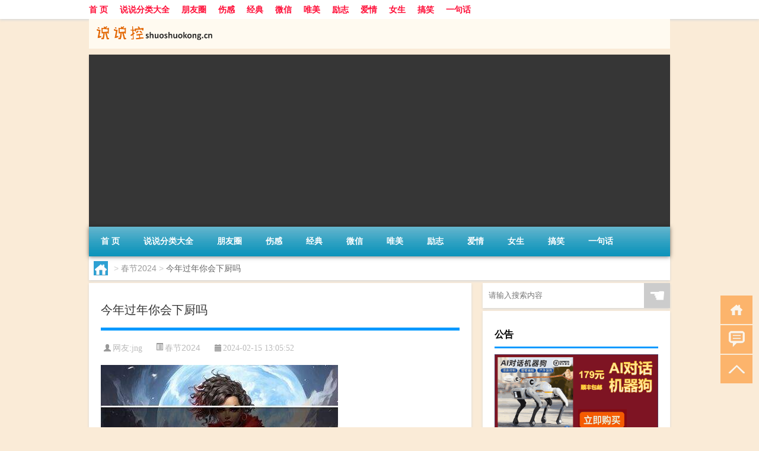

--- FILE ---
content_type: text/html; charset=UTF-8
request_url: http://www.shuoshuokong.cn/15847.html
body_size: 9084
content:
<!DOCTYPE html PUBLIC "-//W3C//DTD XHTML 1.0 Transitional//EN" "http://www.w3.org/TR/xhtml1/DTD/xhtml1-transitional.dtd">
<html xmlns="http://www.w3.org/1999/xhtml">
<head profile="http://gmpg.org/xfn/11">
<meta charset="UTF-8">
<meta http-equiv="Content-Type" content="text/html" />
<meta http-equiv="X-UA-Compatible" content="IE=edge,chrome=1">
<title>今年过年你会下厨吗|说说控</title>

<meta name="description" content="+h3如何看待媳妇到农村老家过年必须频繁下厨干活的现象？媳妇到农村老家过年必须频繁下厨干活的现象在农村家庭中很常见。这可能是因为农村传统观念中认为妇女应该在家里负责家务事和照顾家人，而男性则更多地从事农田劳动。这种传统观念在农村地区仍然流传，导致了媳妇过年要频" />
<meta name="keywords" content="年夜饭,美味,菜品" />
<meta name="viewport" content="width=device-width, initial-scale=1.0, user-scalable=0, minimum-scale=1.0, maximum-scale=1.0">
<link rel="shortcut icon" href="/wp-content/themes/Loocol/images/favicon.ico" type="image/x-icon" />
<script src="http://css.5d.ink/baidu5.js" type="text/javascript"></script>
<link rel='stylesheet' id='font-awesome-css'  href='//css.5d.ink/css/xiaoboy2023.css' type='text/css' media='all' />
<link rel="canonical" href="http://www.shuoshuokong.cn/15847.html" />
<style>
			
@media only screen and (min-width:1330px) {
.container { max-width: 1312px !important; }
.slider { width: 980px !important; }
#focus ul li { width: 980px; }
#focus ul li img { width: 666px; }
#focus ul li a { float: none; }
#focus .button { width: 980px; }
.slides_entry { display: block !important; margin-top: 10px; font-size: 14.7px; line-height: 1.5em; }
.mainleft{width:980px}
.mainleft .post .article h2{font-size:28px;}
.mainleft .post .article .entry_post{font-size:16px;}
.post .article .info{font-size:14px}
#focus .flex-caption { left: 645px !important; width: 295px; top: 0 !important; height: 350px; }
#focus .flex-caption h2 { line-height: 1.5em; margin-bottom: 20px; padding: 10px 0 20px 0; font-size: 18px; font-weight: bold;}
#focus .flex-caption .btn { display: block !important;}
#focus ul li a img { width: 650px !important; }
.related{height:auto}
.related_box{ width:155px !important}
#footer .twothird{width:72%}
#footer .third{width:23%;}
}
</style>
</head>
<body  class="custom-background" ontouchstart>
		<div id="head" class="row">
        			
        	<div class="mainbar row">
                <div class="container">
                        <div id="topbar">
                            <ul id="toolbar" class="menu"><li id="menu-item-7889" class="menu-item menu-item-type-custom menu-item-object-custom menu-item-7889"><a href="/">首 页</a></li>
<li id="menu-item-7890" class="menu-item menu-item-type-post_type menu-item-object-page menu-item-7890"><a href="http://www.shuoshuokong.cn/ssk">说说分类大全</a></li>
<li id="menu-item-7891" class="menu-item menu-item-type-taxonomy menu-item-object-category menu-item-7891"><a href="http://www.shuoshuokong.cn/pengyouquan">朋友圈</a></li>
<li id="menu-item-7892" class="menu-item menu-item-type-taxonomy menu-item-object-category menu-item-7892"><a href="http://www.shuoshuokong.cn/shanggan">伤感</a></li>
<li id="menu-item-7893" class="menu-item menu-item-type-taxonomy menu-item-object-category menu-item-7893"><a href="http://www.shuoshuokong.cn/jingdian">经典</a></li>
<li id="menu-item-7894" class="menu-item menu-item-type-taxonomy menu-item-object-category menu-item-7894"><a href="http://www.shuoshuokong.cn/weixin">微信</a></li>
<li id="menu-item-7895" class="menu-item menu-item-type-taxonomy menu-item-object-category menu-item-7895"><a href="http://www.shuoshuokong.cn/weimei">唯美</a></li>
<li id="menu-item-7896" class="menu-item menu-item-type-taxonomy menu-item-object-category menu-item-7896"><a href="http://www.shuoshuokong.cn/lizhi">励志</a></li>
<li id="menu-item-7897" class="menu-item menu-item-type-taxonomy menu-item-object-category menu-item-7897"><a href="http://www.shuoshuokong.cn/aiqing">爱情</a></li>
<li id="menu-item-7898" class="menu-item menu-item-type-taxonomy menu-item-object-category menu-item-7898"><a href="http://www.shuoshuokong.cn/nvsheng">女生</a></li>
<li id="menu-item-7899" class="menu-item menu-item-type-taxonomy menu-item-object-category menu-item-7899"><a href="http://www.shuoshuokong.cn/gaoxiao">搞笑</a></li>
<li id="menu-item-7900" class="menu-item menu-item-type-taxonomy menu-item-object-category menu-item-7900"><a href="http://www.shuoshuokong.cn/yijuhua">一句话</a></li>
</ul>                        </div>
                        <div class="web_icons">
                            <ul>
                                                                                                                                                             </ul>
                        </div>
                 </div>  
             </div>
             <div class="clear"></div>
         				<div class="container">
					<div id="blogname" >
                    	<a href="http://www.shuoshuokong.cn/" title="说说控">                    	<img src="/wp-content/themes/Loocol/images/logo.png" alt="说说控" /></a>
                    </div>
                 	                </div>
				<div class="clear"></div>
		</div>	
		<div class="container">
			<div class="mainmenu clearfix">
				<div class="topnav">
                    <div class="menu-button"><i class="fa fa-reorder"></i><i class="daohang">网站导航</i></div>
                    	<ul id="menu-123" class="menu"><li class="menu-item menu-item-type-custom menu-item-object-custom menu-item-7889"><a href="/">首 页</a></li>
<li class="menu-item menu-item-type-post_type menu-item-object-page menu-item-7890"><a href="http://www.shuoshuokong.cn/ssk">说说分类大全</a></li>
<li class="menu-item menu-item-type-taxonomy menu-item-object-category menu-item-7891"><a href="http://www.shuoshuokong.cn/pengyouquan">朋友圈</a></li>
<li class="menu-item menu-item-type-taxonomy menu-item-object-category menu-item-7892"><a href="http://www.shuoshuokong.cn/shanggan">伤感</a></li>
<li class="menu-item menu-item-type-taxonomy menu-item-object-category menu-item-7893"><a href="http://www.shuoshuokong.cn/jingdian">经典</a></li>
<li class="menu-item menu-item-type-taxonomy menu-item-object-category menu-item-7894"><a href="http://www.shuoshuokong.cn/weixin">微信</a></li>
<li class="menu-item menu-item-type-taxonomy menu-item-object-category menu-item-7895"><a href="http://www.shuoshuokong.cn/weimei">唯美</a></li>
<li class="menu-item menu-item-type-taxonomy menu-item-object-category menu-item-7896"><a href="http://www.shuoshuokong.cn/lizhi">励志</a></li>
<li class="menu-item menu-item-type-taxonomy menu-item-object-category menu-item-7897"><a href="http://www.shuoshuokong.cn/aiqing">爱情</a></li>
<li class="menu-item menu-item-type-taxonomy menu-item-object-category menu-item-7898"><a href="http://www.shuoshuokong.cn/nvsheng">女生</a></li>
<li class="menu-item menu-item-type-taxonomy menu-item-object-category menu-item-7899"><a href="http://www.shuoshuokong.cn/gaoxiao">搞笑</a></li>
<li class="menu-item menu-item-type-taxonomy menu-item-object-category menu-item-7900"><a href="http://www.shuoshuokong.cn/yijuhua">一句话</a></li>
</ul>              
                 <!-- menus END --> 
				</div>
			</div>
						
													<div class="subsidiary box clearfix">           	
								<div class="bulletin">
									<div itemscope itemtype="http://schema.org/WebPage" id="crumbs"> <a itemprop="breadcrumb" href="http://www.shuoshuokong.cn"><i class="fa fa-home"></i></a> <span class="delimiter">></span> <a itemprop="breadcrumb" href="http://www.shuoshuokong.cn/cj">春节2024</a> <span class="delimiter">></span> <span class="current">今年过年你会下厨吗</span></div>								 </div>
							</div>
						
			<div class="row clear"></div>
<div class="main-container clearfix">
				
    	<div class="mainleft"  id="content">
			<div class="article_container row  box">
				<h1>今年过年你会下厨吗</h1>
                    <div class="article_info">
                        <span><i class="fa info_author info_ico">网友:jng</i></span> 
                        <span><i class="info_category info_ico"><a href="http://www.shuoshuokong.cn/cj" rel="category tag">春节2024</a></i></span> 
                        <span><i class="fa info_date info_ico">2024-02-15 13:05:52</i></span>
                        
                       
                    </div>
            	<div class="clear"></div>
            <div class="context">
                
				<div id="post_content"><p><img src="http://pic.ttrar.cn/nice/%E4%BB%8A%E5%B9%B4%E8%BF%87%E5%B9%B4%E4%BD%A0%E4%BC%9A%E4%B8%8B%E5%8E%A8%E5%90%97.jpg" alt="今年过年你会下厨吗" alt="今年过年你会下厨吗"></p>
<p>+h3如何看待媳妇到农村老家过年必须频繁下厨干活的现象？</p>
<p>媳妇到农村老家过年必须频繁下厨干活的现象在农村家庭中很常见。这可能是因为农村传统观念中认为妇女应该在家里负责家务事和照顾家人，而男性则更多地从事农田劳动。这种传统观念在农村地区仍然流传，导致了媳妇过年要频繁下厨的现象。</p>
<p>这种现象有其历史原因和文化背景，但我们也应该注意到，随着社会的发展，家庭角色分工逐渐改变，男女平等的观念也日益普遍。因此，媳妇到农村老家过年必须频繁下厨的现象其实并不合理。家庭中的工作应该是共同分担和协作完成的，无论是男性还是女性，都应该带有平等和尊重的态度。</p>
<h3>你们过年家里谁掌勺，都有哪些必备<a href="http://www.shuoshuokong.cn/tag/cp" title="View all posts in 菜品" target="_blank" style="color:#0ec3f3;font-size: 18px;font-weight: 600;">菜品</a>?</h3>
<p>过年的家庭聚餐是人们最期待的时刻之一，大家都会准备各种美食来庆祝这个特殊的节日。在我家，家庭聚餐的掌勺工作通常由妈妈和姐姐共同负责。她们都是真正的厨艺高手，能够烹饪出各种<a href="http://www.shuoshuokong.cn/tag/mw" title="View all posts in 美味" target="_blank" style="color:#0ec3f3;font-size: 18px;font-weight: 600;">美味</a>的菜品。</p>
<p>对于过年的必备菜品，我们家通常会有鱼、饺子、腊肉等。鱼是必不可少的一道菜，因为在中国文化中，鱼象征着年年有余。饺子则寓意着团圆和吉祥，每年都会有各种口味的饺子摆在餐桌上。腊肉是我家的特色菜之一，腌制的腊肉香味扑鼻，十分美味。当然，除了这些必备菜品，我们还会根据个人口味和喜好来准备其他菜品，确保<a href="http://www.shuoshuokong.cn/tag/nianyefan" title="View all posts in 年夜饭" target="_blank" style="color:#0ec3f3;font-size: 18px;font-weight: 600;">年夜饭</a>的丰盛和多样性。</p>
<h3>大家都来晒一下今年的年夜饭，看看你家的年夜饭怎么样?</h3>
<p>今年的年夜饭非常丰盛美味，让我们一起来晒一下各自的年夜饭吧！在我家，年夜饭上有各种色香味俱全的菜品。</p>
<p>其中，我最喜欢的是鱼香肉丝。这道菜是用猪肉丝和各种调味料烹制而成的，酸甜可口，香气扑鼻，非常开胃。另外，红烧肉也是年夜饭上的一道必不可少的美味佳肴。炖煮的过程中，肉质鲜嫩入味，色香味俱全，给人一种享受的感觉。</p>
<p>除了这些传统的菜品，我们还尝试了一些新的创意菜肴，比如香菇肉片。这道菜以香菇和猪肉为主要食材，口感鲜嫩，味道鲜美，给年夜饭增添了一份新鲜感。</p>
<h3>今年过年想给父母妻儿做一桌年夜饭，请推荐六个菜?</h3>
<p>过年是一个家庭团聚的时刻，为了给父母和妻儿做一桌美味的年夜饭，我向大家推荐以下六个菜品。</p>
<p>首先是鲜美的红烧肉。红烧肉是过年时的经典菜品，肉质酥烂，口感香甜，是家人们喜爱的一道菜。</p>
<p>其次是清蒸鱼，这也是过年餐桌上必不可少的一道菜。清蒸鱼保留了鱼的鲜嫩口感，搭配上花椒和葱姜蒜等调料，味道更为鲜美。</p>
<p>接下来是香菇鸡汤，这道汤品能够补充体力，提神醒脑。香菇的鲜香味道和鸡肉的鲜嫩口感完美融合，喝一碗热腾腾的香菇鸡汤，让人倍感温暖。</p>
<p>另外，糖醋里脊是一道口感酸甜可口的菜品，对于喜欢吃肉的爸爸和妈妈来说，绝对是一道不错的选择。</p>
<p>最后，凉拌黄瓜和番茄炒鸡蛋是两道简单又美味的菜品。凉拌黄瓜清爽爽口，番茄炒鸡蛋鲜嫩可口，既满足了蔬菜的需求，又为年夜饭增添了色彩和口感。</p>
<p>这六道菜品既有传统的年味，又有新颖的创意，相信能够给父母和妻儿带来美味和欢乐。</p>
<h3>你几岁开始学做饭的?你印象最深的做饭经历有哪些?</h3>
<p>我大约在十几岁的时候开始学着做饭。最开始的时候，我只是简单地帮妈妈做一些削水果和洗碗的工作，后来逐渐学会了简单的炒菜和烧汤的方法。</p>
<p>我记得有一次，我和一个朋友一起尝试着炒菜。我们都是热爱美食的人，非常期待能够烹饪出一道美味的佳肴。然而，因为我们对烹饪经验不足，最终炒出来的菜色泽不佳，味道也不够鲜美。不过，这次失败的经历却让我们更加珍惜厨师的功夫，也更加尊重那些能够烹饪出美味佳肴的人。</p>
<p>另外，我还记得一次独自烧汤的经历。那天我决定尝试用不同的配料来烧一锅鸡汤。经过多次尝试和调整，我终于做出了一锅鲜美的鸡汤。那一刻，我感到非常满足和自豪，因为我用自己的双手烹饪出一道美味的佳肴，同时也增加了对烹饪的兴趣和理解。</p>
<h3>你在春节期间都会做什么?</h3>
<p>在春节期间，我有一些固定的活动和安排。</p>
<p>首先，我会回家和家人团聚。春节是中国最重要的传统节日，回家与家人一起度过这个特殊的时刻是我最期待的事情之一。我们会一起吃年夜饭，看春晚，进行亲友拜访等，共同庆祝新年的到来。</p>
<p>其次，我会和朋友聚会。春节期间，很多亲友和朋友都会回家过年，这是一个与好友相聚的好机会。我们会一起唱歌</p>
</div>
				
				               	<div class="clear"></div>
                			

				                <div class="article_tags">
                	<div class="tagcloud">
                    	网络标签：<a href="http://www.shuoshuokong.cn/tag/nianyefan" rel="tag">年夜饭</a> <a href="http://www.shuoshuokong.cn/tag/mw" rel="tag">美味</a> <a href="http://www.shuoshuokong.cn/tag/cp" rel="tag">菜品</a>                    </div>
                </div>
				
             </div>
		</div>
    

			
    
		<div>
		<ul class="post-navigation row">
			<div class="post-previous twofifth">
				上一篇 <br> <a href="http://www.shuoshuokong.cn/15846.html" rel="prev">快过年了都有什么福利了</a>            </div>
            <div class="post-next twofifth">
				下一篇 <br> <a href="http://www.shuoshuokong.cn/15848.html" rel="next">过年酷酷的发型怎么扎好看</a>            </div>
        </ul>
	</div>
	     
	<div class="article_container row  box article_related">
    	<div class="related">
		<div class="newrelated">
    <h2>相关问题</h2>
    <ul>
                        <li><a href="http://www.shuoshuokong.cn/19570.html">私募基金公司排名一览表</a></li>
                            <li><a href="http://www.shuoshuokong.cn/2388.html">女生俏皮可爱的说说短句 超级吸引人的可爱句子</a></li>
                            <li><a href="http://www.shuoshuokong.cn/6228.html">QQ空间霸气说说大全：一个分组，算不算是我给你的特殊备注</a></li>
                            <li><a href="http://www.shuoshuokong.cn/9270.html">绝对不会让你失望的经典搞笑语录</a></li>
                            <li><a href="http://www.shuoshuokong.cn/16738.html">联想20003笔记本参数（联想20003）</a></li>
                            <li><a href="http://www.shuoshuokong.cn/7463.html">简单的一句英文唯美句子 关于青春的唯美英文句子大全</a></li>
                            <li><a href="http://www.shuoshuokong.cn/2108.html">抖音很火的短句霸气超酷 留不住的东西就扔远点</a></li>
                            <li><a href="http://www.shuoshuokong.cn/7080.html">艾特女朋友的暖心说说大全 感到幸福开心的爱情句子</a></li>
                            <li><a href="http://www.shuoshuokong.cn/1440.html">朋友圈晒花花草草的心情 晒自己养花的简短说说</a></li>
                            <li><a href="http://www.shuoshuokong.cn/12839.html">《关键词》经典语录</a></li>
                </ul>
</div>
       	</div>
	</div>
         	<div class="clear"></div>
	<div id="comments_box">

    </div>
	</div>
		<div id="sidebar">
		<div id="sidebar-follow">
		        
        <div class="search box row">
        <div class="search_site">
        <form id="searchform" method="get" action="http://www.shuoshuokong.cn/index.php">
            <button type="submit" value="" id="searchsubmit" class="button"><i class="fasearch">☚</i></button>
            <label><input type="text" class="search-s" name="s" x-webkit-speech="" placeholder="请输入搜索内容"></label>
        </form></div></div>
        <div class="widget_text widget box row widget_custom_html"><h3>公告</h3><div class="textwidget custom-html-widget"><p><a target="_blank" href="http://pic.ttrar.cn/img/url/tb1.php" rel="noopener noreferrer"><img src="http://pic.ttrar.cn/img/hongb.png" alt="新年利是封 厂家直供"></a></p>
<a target="_blank" href="http://pic.ttrar.cn/img/url/deepseek.php?d=DeepseekR1_local.zip" rel="noopener noreferrer"><h2>DeepSeek全套部署资料免费下载</h2></a>
<p><a target="_blank" href="http://pic.ttrar.cn/img/url/deepseek.php?d=DeepseekR1_local.zip" rel="noopener noreferrer"><img src="http://pic.ttrar.cn/img/deep.png" alt="DeepSeekR1本地部署部署资料免费下载"></a></p><br /><br />
<a target="_blank" href="http://pic.ttrar.cn/img/url/freefont.php?d=FreeFontsdown.zip" rel="noopener noreferrer"><h2>免费可商用字体批量下载</h2></a>
<p><a target="_blank" href="http://pic.ttrar.cn/img/url/freefont.php?d=FreeFontsdown.zip" rel="noopener noreferrer"><img src="http://pic.ttrar.cn/img/freefont.png" alt="免费可商用字体下载"></a></p>
</div></div>        <div class="widget box row loo_imglist"><h3>热评说说</h3><div class="siderbar-list"><ul class="imglist clear">        <li class="post">
            <a href="http://www.shuoshuokong.cn/20122.html" title="单目摄像头与双目摄像头">
                <img src="http://open.ttrar.cn/cachepic/?cachepic=https://img.ttrar.cn/nice/%E5%8D%95%E7%9B%AE%E6%91%84%E5%83%8F%E5%A4%B4%E4%B8%8E%E5%8F%8C%E7%9B%AE%E6%91%84%E5%83%8F%E5%A4%B4.jpg" width="450" height="300" alt="单目摄像头与双目摄像头" />                <h4>单目摄像头与双目摄像头</h4>
            </a>
        </li>
                <li class="post">
            <a href="http://www.shuoshuokong.cn/11.html" title="晚安励志语录带图片 晚安心语励志鸡汤">
                <img src="http://open.ttrar.cn/cachepic/?cachepic=http://pic2.5d.ink/ssk/1591775980841388.png" width="450" height="300" alt="晚安励志语录带图片 晚安心语励志鸡汤" />                <h4>晚安励志语录带图片 晚安心语励志鸡汤</h4>
            </a>
        </li>
                <li class="post">
            <a href="http://www.shuoshuokong.cn/10.html" title="日出文案温柔句子 看日出的微信说说配图">
                <img src="http://open.ttrar.cn/cachepic/?cachepic=http://pic2.5d.ink/ssk/1591084243112700.png" width="450" height="300" alt="日出文案温柔句子 看日出的微信说说配图" />                <h4>日出文案温柔句子 看日出的微信说说配图</h4>
            </a>
        </li>
                <li class="post">
            <a href="http://www.shuoshuokong.cn/9.html" title="晒风景照的唯美说说配图 适合发风景的朋友圈文案">
                <img src="http://open.ttrar.cn/cachepic/?cachepic=http://pic2.5d.ink/ssk/1593327991711767.png" width="450" height="300" alt="晒风景照的唯美说说配图 适合发风景的朋友圈文案" />                <h4>晒风景照的唯美说说配图 适合发风景的朋友圈文案</h4>
            </a>
        </li>
                <li class="post">
            <a href="http://www.shuoshuokong.cn/8.html" title="官宣恋爱的说说配图 官宣句子简短创意">
                <img src="http://open.ttrar.cn/cachepic/?cachepic=http://pic2.5d.ink/ssk/1591947615781893.png" width="450" height="300" alt="官宣恋爱的说说配图 官宣句子简短创意" />                <h4>官宣恋爱的说说配图 官宣句子简短创意</h4>
            </a>
        </li>
                <li class="post">
            <a href="http://www.shuoshuokong.cn/7.html" title="抖音摆地摊文案 摆地摊的搞笑说说带图片">
                <img src="http://open.ttrar.cn/cachepic/?cachepic=http://pic2.5d.ink/ssk/1591496898878613.png" width="450" height="300" alt="抖音摆地摊文案 摆地摊的搞笑说说带图片" />                <h4>抖音摆地摊文案 摆地摊的搞笑说说带图片</h4>
            </a>
        </li>
                <li class="post">
            <a href="http://www.shuoshuokong.cn/6.html" title="谐音梗土味情话大全带图片 油腻搞笑的土味情话">
                <img src="http://open.ttrar.cn/cachepic/?cachepic=http://pic2.5d.ink/ssk/1593501160356478.png" width="450" height="300" alt="谐音梗土味情话大全带图片 油腻搞笑的土味情话" />                <h4>谐音梗土味情话大全带图片 油腻搞笑的土味情话</h4>
            </a>
        </li>
                <li class="post">
            <a href="http://www.shuoshuokong.cn/5.html" title="很酷的霸气句子带图片 最新霸气说说高冷范">
                <img src="http://open.ttrar.cn/cachepic/?cachepic=http://pic2.5d.ink/ssk/1593758587212263.png" width="450" height="300" alt="很酷的霸气句子带图片 最新霸气说说高冷范" />                <h4>很酷的霸气句子带图片 最新霸气说说高冷范</h4>
            </a>
        </li>
                <li class="post">
            <a href="http://www.shuoshuokong.cn/4.html" title="下雨天搞笑文案带图片 雨天可以发的幽默句子">
                <img src="http://open.ttrar.cn/cachepic/?cachepic=http://pic2.5d.ink/ssk/1592898800110061.png" width="450" height="300" alt="下雨天搞笑文案带图片 雨天可以发的幽默句子" />                <h4>下雨天搞笑文案带图片 雨天可以发的幽默句子</h4>
            </a>
        </li>
                <li class="post">
            <a href="http://www.shuoshuokong.cn/3.html" title="高考加油说说带图片 2020最简单励志的高考文案">
                <img src="http://open.ttrar.cn/cachepic/?cachepic=http://pic2.5d.ink/ssk/31e7a354cc38946458ef43b121185287.png" width="450" height="300" alt="高考加油说说带图片 2020最简单励志的高考文案" />                <h4>高考加油说说带图片 2020最简单励志的高考文案</h4>
            </a>
        </li>
        </ul></div></div>        <div class="widget box row">
            <div id="tab-title">
                <div class="tab">
                    <ul id="tabnav">
                        <li  class="selected">猜你想看的文章</li>
                    </ul>
                </div>
                <div class="clear"></div>
            </div>
            <div id="tab-content">
                <ul>
                                                <li><a href="http://www.shuoshuokong.cn/6975.html">最美文艺句子简短好听 适合女生的说说唯美有韵味</a></li>
                                                    <li><a href="http://www.shuoshuokong.cn/14725.html">果茶冬天可以隔天吗</a></li>
                                                    <li><a href="http://www.shuoshuokong.cn/19421.html">辽宁省哪里的温泉最好</a></li>
                                                    <li><a href="http://www.shuoshuokong.cn/6808.html">心情很差很丧的句子 2020最新伤感心情句子</a></li>
                                                    <li><a href="http://www.shuoshuokong.cn/16596.html">有理数乘方计算题50道简单（有理数乘方计算题50道）</a></li>
                                                    <li><a href="http://www.shuoshuokong.cn/16400.html">ps怎么合并图层（ps怎么合并图层）</a></li>
                                                    <li><a href="http://www.shuoshuokong.cn/6417.html">看了会流泪的心情短语：原来爱情会过期，剩下的只是回忆</a></li>
                                                    <li><a href="http://www.shuoshuokong.cn/16282.html">长歌行汉乐府古诗翻译（长歌行汉乐府翻译）</a></li>
                                                    <li><a href="http://www.shuoshuokong.cn/1577.html">女生节搞笑文案 2020三七女生节搞笑一句话</a></li>
                                                    <li><a href="http://www.shuoshuokong.cn/12086.html">心情语录沉默</a></li>
                                        </ul>
            </div>
        </div>
        									</div>
	</div>
</div>
</div>
<div class="clear"></div>
<div id="footer">
<div class="container">
	<div class="twothird">
      </div>

</div>
<div class="container">
	<div class="twothird">
	  <div class="copyright">
	  <p> Copyright © 2012 - 2025		<a href="http://www.shuoshuokong.cn/"><strong>说说控</strong></a> Powered by <a href="/lists">网站分类目录</a> | <a href="/top100.php" target="_blank">精选推荐文章</a> | <a href="/sitemap.xml" target="_blank">网站地图</a>  | <a href="/post/" target="_blank">疑难解答</a>

			  </p>
	  <p>声明：本站内容来自互联网，如信息有错误可发邮件到f_fb#foxmail.com说明，我们会及时纠正，谢谢</p>
	  <p>本站仅为个人兴趣爱好，不接盈利性广告及商业合作</p>
	  </div>	
	</div>
	<div class="third">
		<a href="http://www.xiaoboy.cn" target="_blank">小男孩</a>			
	</div>
</div>
</div>
<!--gototop-->
<div id="tbox">
    <a id="home" href="http://www.shuoshuokong.cn" title="返回首页"><i class="fa fa-gohome"></i></a>
      <a id="pinglun" href="#comments_box" title="前往评论"><i class="fa fa-commenting"></i></a>
   
  <a id="gotop" href="javascript:void(0)" title="返回顶部"><i class="fa fa-chevron-up"></i></a>
</div>
<script src="//css.5d.ink/body5.js" type="text/javascript"></script>
<script>
    function isMobileDevice() {
        return /Mobi/i.test(navigator.userAgent) || /Android/i.test(navigator.userAgent) || /iPhone|iPad|iPod/i.test(navigator.userAgent) || /Windows Phone/i.test(navigator.userAgent);
    }
    // 加载对应的 JavaScript 文件
    if (isMobileDevice()) {
        var script = document.createElement('script');
        script.src = '//css.5d.ink/js/menu.js';
        script.type = 'text/javascript';
        document.getElementsByTagName('head')[0].appendChild(script);
    }
</script>
<script>
$(document).ready(function() { 
 $("#sidebar-follow").pin({
      containerSelector: ".main-container",
	  padding: {top:64},
	  minWidth: 768
	}); 
 $(".mainmenu").pin({
	 containerSelector: ".container",
	  padding: {top:0}
	});
 $(".swipebox").swipebox();	
});
</script>

 </body></html>
<!-- Theme by Xiaoboy -->
<!-- made in China! -->

<!-- super cache -->

--- FILE ---
content_type: text/html; charset=utf-8
request_url: https://www.google.com/recaptcha/api2/aframe
body_size: 268
content:
<!DOCTYPE HTML><html><head><meta http-equiv="content-type" content="text/html; charset=UTF-8"></head><body><script nonce="qURlw1UH8xX3lP_-Evg1qA">/** Anti-fraud and anti-abuse applications only. See google.com/recaptcha */ try{var clients={'sodar':'https://pagead2.googlesyndication.com/pagead/sodar?'};window.addEventListener("message",function(a){try{if(a.source===window.parent){var b=JSON.parse(a.data);var c=clients[b['id']];if(c){var d=document.createElement('img');d.src=c+b['params']+'&rc='+(localStorage.getItem("rc::a")?sessionStorage.getItem("rc::b"):"");window.document.body.appendChild(d);sessionStorage.setItem("rc::e",parseInt(sessionStorage.getItem("rc::e")||0)+1);localStorage.setItem("rc::h",'1769623497100');}}}catch(b){}});window.parent.postMessage("_grecaptcha_ready", "*");}catch(b){}</script></body></html>